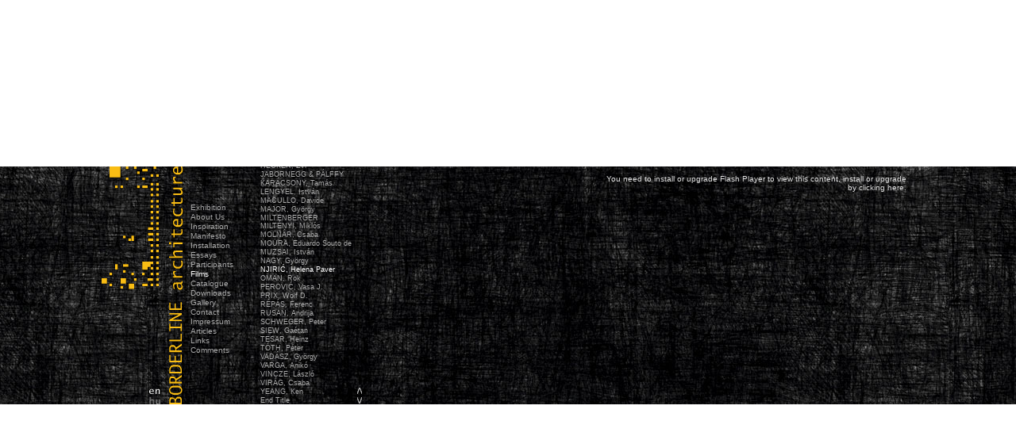

--- FILE ---
content_type: text/html; charset=UTF-8
request_url: https://borderlinearchitecture.com/films/njiric-helena-paver/
body_size: 5057
content:
<!DOCTYPE html PUBLIC "-//W3C//DTD XHTML 1.0 Transitional//EN" "http://www.w3.org/TR/xhtml1/DTD/xhtml1-transitional.dtd">
<html xmlns="http://www.w3.org/1999/xhtml" dir="ltr" lang="en-US">
<head profile="http://gmpg.org/xfn/11">
	<meta http-equiv="Content-Type" content="text/html; charset=UTF-8"/>
<meta name="author" content="SZŐNYI, András">
<title>NJIRIĆ, Helena Paver | Films |  BorderLINE Architecture</title>
<script>window.RufflePlayer=window.RufflePlayer||{};window.RufflePlayer.config={"autoplay":"on","unmuteOverlay":"hidden"};</script>
<script type="text/javascript" src="../ruffle/ruffle.js"></script>
	<link rel="canonical" href="https://borderlinearchitecture.com/films/njiric-helena-paver/" />
<link rel="stylesheet" href="../../wp-content/themes/borderline/style.css" type="text/css" media="screen"/>
<link rel="stylesheet" href="../../wp-content/themes/borderline/nivo-slider.css" type="text/css" media="screen"/>
<link rel="stylesheet" href="../../wp-content/themes/borderline/jScrollPane.css" type="text/css" media="screen"/>
<link rel="pingback" href="https://borderlinearchitecture.com/xmlrpc.php" />
<link rel="shortcut icon" href="../../wp-content/themes/borderline/img/site_icon.gif" type="image/x-icon"/>
<script type="text/javascript" src="../../wp-content/themes/borderline/js/jquery.min.js"></script>
<script type="text/javascript" src="../../wp-content/themes/borderline/js/center-plugin_1.0.1.js"></script>
<script type="text/javascript" src="../../wp-content/themes/borderline/js/jScrollPane.js"></script>
<script type="text/javascript" src="../../wp-content/themes/borderline/js/jquery.mousewheel.js"></script>
<script type="text/javascript" src="../../wp-content/themes/borderline/js/jquery.nivo.slider.pack.js"></script>
<script type="text/javascript">
	//center it
    $(document).ready(function() {
        $('#wrapper').center();
    });
	//image slider 
	$(window).load(function() {
		$('#slider').nivoSlider({
			effect:'fade', //Specify sets like: 'fold,fade,sliceDown'
			animSpeed:500,
			pauseTime:5000,
			startSlide:0, //Set starting Slide (0 index)
			directionNav:false, //Next & Prev
			directionNavHide:true, //Only show on hover
			controlNav:true, //1,2,3...
			controlNavThumbs:false, //Use thumbnails for Control Nav
			controlNavThumbsFromRel:false, //Use image rel for thumbs
			controlNavThumbsSearch: '.jpg', //Replace this with...
			controlNavThumbsReplace: '_thumb.jpg', //...this in thumb Image src
			keyboardNav:true, //Use left & right arrows
			pauseOnHover:true, //Stop animation while hovering
			manualAdvance:false, //Force manual transitions
			captionOpacity:0.8, //Universal caption opacity
			beforeChange: function(){},
			afterChange: function(){},
			slideshowEnd: function(){} //Triggers after all slides have been shown
		});
	});
	//load content into div
    function loadContent(sourceUrl) {
		$("#media_container").html("<img src='"+sourceUrl+"' />");
	}
</script>
	<script type="text/javascript">
	//scroll
	$(function()
	{
		// this initialises the demo scollpanes on the page.
		$('#pages_submenu').jScrollPane({showArrows:true});
		$('.entry').jScrollPane({showArrows:true});
	});
	$(document).ready(function() {
				var $pane4 = $('#pages_submenu');
				if ($('ul#pages_submenu').children().length) {  
				$pane4[0].scrollTo('.current_page_item');
					return false;
				} 
	});
	</script>	
<style type="text/css" media="screen">
</style>
<link rel="stylesheet" id="contact-form-7-css" href="../../wp-content/plugins/contact-form-7/styles-ver-2.3.1.css" type="text/css" media="all"/>
<link rel="stylesheet" id="NextGEN-css" href="../../wp-content/plugins/nextgen-gallery/css/nggallery-ver-1.0.0.css" type="text/css" media="screen"/>
<script type="text/javascript" src="../../wp-includes/js/swfobject-ver-2.2.js"></script>
<script type="text/javascript" src="../../wp-includes/js/jquery/jquery-ver-1.4.2.js"></script>
<script type="text/javascript" src="../../wp-content/plugins/google-analyticator/external-tracking.min-ver-6.1.1.js"></script>
<link rel="EditURI" type="application/rsd+xml" title="RSD" href="https://borderlinearchitecture.com/xmlrpc.php?rsd" />
<link rel="wlwmanifest" type="application/wlwmanifest+xml" href="https://borderlinearchitecture.com/wp-includes/wlwmanifest.xml" /> 
<link rel="index" title="BorderLINE Architecture" href="https://borderlinearchitecture.com/" />
<link rel="up" title="Films" href="https://borderlinearchitecture.com/films/" />
<link rel="prev" title="NAGY, György" href="../../films/nagy-gyorgy/"/>
<link rel="next" title="OMAN, Rok" href="../../films/oman-rok/"/>
<meta name="generator" content="WordPress 3.0.1"/>
<!-- All in One SEO Pack 1.6.12.1 by Michael Torbert of Semper Fi Web Design[359,420] -->
<!-- /all in one seo pack -->
<meta http-equiv="Content-Language" content="en_US"/>
<style type="text/css" media="screen">
.qtrans_flag span { display:none }
.qtrans_flag { height:12px; width:18px; display:block }
.qtrans_flag_and_text { padding-left:20px }
.qtrans_flag_en { background:url(../../wp-content/plugins/qtranslate/flags/uk.gif) no-repeat }
.qtrans_flag_hu { background:url(../../wp-content/plugins/qtranslate/flags/hu.gif) no-repeat }
</style>
<style type="text/css">
object {outline:none;}
</style>
<meta name="NextGEN" content="1.5.5"/>
	<style type="text/css">.recentcomments a{display:inline !important;padding:0 !important;margin:0 !important;}</style>
<script type="text/javascript" src="../../wp-includes/js/tw-sack-ver-1.6.1.js"></script>
<!-- Google Analytics Tracking by Google Analyticator 6.1.1: http://ronaldheft.com/code/analyticator/ -->
<script type="text/javascript">
	var analyticsFileTypes = [''];
	var analyticsEventTracking = 'enabled';
</script>
<script type="text/javascript">
	var _gaq = _gaq || [];
	_gaq.push(['_setAccount', 'UA-1898323-29']);
	_gaq.push(['_trackPageview']);
	(function() {
		var ga = document.createElement('script'); ga.type = 'text/javascript'; ga.async = true;
		ga.src = ('https:' == document.location.protocol ? 'https://ssl' : 'http://www') + '.google-analytics.com/ga.js';
		var s = document.getElementsByTagName('script')[0]; s.parentNode.insertBefore(ga, s);
	})();
</script>
</head>
<body class="page page-id-211 page-child parent-pageid-20 page-template page-template-pagefilm-php">
<div id="wrapper">
	<div id="page">
	<div id="header" role="banner">
			<ul class="qtrans_language_chooser" id="qtranslate-chooser"><li class="active"><a href="../../films/njiric-helena-paver/" hreflang="en" class="qtrans_flag qtrans_flag_en"><span style="display:none">EN</span></a></li><li><a href="../../hu/films/njiric-helena-paver/" hreflang="hu" class="qtrans_flag qtrans_flag_hu"><span style="display:none">HU</span></a></li></ul><div class="qtrans_widget_end"></div>			<div id="logo">
			<a href="/" title="BorderLINE Architecture">&nbsp;</a>
			</div>
	</div>
	<ul id="pages_menu">
	  <li class="page_item page-item-4"><a href="../../exhibition/" title="Exhibition">Exhibition</a></li>
<li class="page_item page-item-21"><a href="../../about-us/" title="About Us">About Us</a></li>
<li class="page_item page-item-16"><a href="../../inspiration/" title="Inspiration">Inspiration</a></li>
<li class="page_item page-item-17"><a href="../../manifesto/" title="Manifesto">Manifesto</a></li>
<li class="page_item page-item-18"><a href="../../installation/" title="Installation">Installation</a></li>
<li class="page_item page-item-19"><a href="../../essays/" title="Essays">Essays</a></li>
<li class="page_item page-item-5"><a href="../../participants/" title="Participants">Participants</a></li>
<li class="page_item page-item-20 current_page_ancestor current_page_parent"><a href="../../films/" title="Films">Films</a></li>
<li class="page_item page-item-22"><a href="../../catalogue/" title="Catalogue">Catalogue</a></li>
<li class="page_item page-item-23"><a href="../../downloads/" title="Downloads">Downloads</a></li>
<li class="page_item page-item-147"><a href="../../gallery/" title="Gallery">Gallery</a></li>
<li class="page_item page-item-25"><a href="../../contact/" title="Contact">Contact</a></li>
<li class="page_item page-item-26"><a href="../../impressum/" title="Impressum">Impressum</a></li>
<li class="page_item page-item-680"><a href="../../articles/" title="Articles">Articles</a></li>
<li class="page_item page-item-24"><a href="../../links/" title="Links">Links</a></li>
<li class="page_item page-item-796"><a href="../../comments/" title="Comments">Comments</a></li>
	</ul>
	<div id="submenu">
		<ul id="pages_submenu">
		  <li class="page_item page-item-27"><a href="../../films/before-structures/" title="Before Structures">Before Structures</a></li>
<li class="page_item page-item-793"><a href="../../films/a-film-on-drawing/" title="A Film on Drawing">A Film on Drawing</a></li>
<li class="page_item page-item-744"><a href="../../films/main-title/" title="Main Title">Main Title</a></li>
<li class="page_item page-item-173"><a href="../../films/3lhd/" title="3LHD">3LHD</a></li>
<li class="page_item page-item-174"><a href="../../films/ban-ferenc/" title="BÁN, Ferenc">BÁN, Ferenc</a></li>
<li class="page_item page-item-175"><a href="../../films/bradaschia-maurizio/" title="BRADASCHIA, Maurizio">BRADASCHIA, Maurizio</a></li>
<li class="page_item page-item-176"><a href="../../films/czech-hermann/" title="CZECH, Hermann">CZECH, Hermann</a></li>
<li class="page_item page-item-177"><a href="../../films/csomay-zsofia/" title="CSOMAY, Zsófia">CSOMAY, Zsófia</a></li>
<li class="page_item page-item-184"><a href="../../films/dekleva-gregoric/" title="DEKLEVA GREGORIČ ARHITEKTI">DEKLEVA GREGORIČ ARHITEKTI</a></li>
<li class="page_item page-item-741"><a href="../../films/ekler-dezso/" title="EKLER, Dezső">EKLER, Dezső</a></li>
<li class="page_item page-item-178"><a href="../../films/farkas-karoly/" title="FARKAS, Károly">FARKAS, Károly</a></li>
<li class="page_item page-item-179"><a href="../../films/finta-jozsef/" title="FINTA, József">FINTA, József</a></li>
<li class="page_item page-item-180"><a href="../../films/francois-edouard/" title="FRANÇOIS, Edouard">FRANÇOIS, Edouard</a></li>
<li class="page_item page-item-181"><a href="../../films/fretton-tony/" title="FRETTON, Tony">FRETTON, Tony</a></li>
<li class="page_item page-item-182"><a href="../../films/fujimoto-sou/" title="FUJIMOTO, Sou">FUJIMOTO, Sou</a></li>
<li class="page_item page-item-185"><a href="../../films/hecker-zvi/" title="HECKER, Zvi">HECKER, Zvi</a></li>
<li class="page_item page-item-186"><a href="../../films/jabornegg-palffy/" title="JABORNEGG &amp; PÁLFFY">JABORNEGG & PÁLFFY</a></li>
<li class="page_item page-item-187"><a href="../../films/karacsony-tamas/" title="KARÁCSONY, Tamás">KARÁCSONY, Tamás</a></li>
<li class="page_item page-item-188"><a href="../../films/lengyel-istvan/" title="LENGYEL, István">LENGYEL, István</a></li>
<li class="page_item page-item-189"><a href="../../films/macullo-davide/" title="MACULLO, Davide">MACULLO, Davide</a></li>
<li class="page_item page-item-190"><a href="../../films/major-gyorgy/" title="MAJOR, György">MAJOR, György</a></li>
<li class="page_item page-item-191"><a href="../../films/miltenberger-miltenyi-miklos/" title="MILTENBERGER MILTÉNYI, Miklós">MILTENBERGER MILTÉNYI, Miklós</a></li>
<li class="page_item page-item-192"><a href="../../films/molnar-csaba/" title="MOLNÁR, Csaba">MOLNÁR, Csaba</a></li>
<li class="page_item page-item-193"><a href="../../films/moura-eduardo-souto-de/" title="MOURA, Eduardo Souto de">MOURA, Eduardo Souto de</a></li>
<li class="page_item page-item-209"><a href="../../films/muzsai-istvan/" title="MUZSAI, István">MUZSAI, István</a></li>
<li class="page_item page-item-210"><a href="../../films/nagy-gyorgy/" title="NAGY, György">NAGY, György</a></li>
<li class="page_item page-item-211 current_page_item"><a href="../../films/njiric-helena-paver/" title="NJIRIĆ, Helena Paver">NJIRIĆ, Helena Paver</a></li>
<li class="page_item page-item-212"><a href="../../films/oman-rok/" title="OMAN, Rok">OMAN, Rok</a></li>
<li class="page_item page-item-213"><a href="../../films/perovic-vasa-j/" title="PEROVIĆ, Vasa J.">PEROVIĆ, Vasa J.</a></li>
<li class="page_item page-item-214"><a href="../../films/prix-wolf-d/" title="PRIX, Wolf D.">PRIX, Wolf D.</a></li>
<li class="page_item page-item-215"><a href="../../films/repas-ferenc/" title="RÉPÁS, Ferenc">RÉPÁS, Ferenc</a></li>
<li class="page_item page-item-743"><a href="../../films/rusan-andrija/" title="RUSAN, Andrija">RUSAN, Andrija</a></li>
<li class="page_item page-item-216"><a href="../../films/schweger-peter/" title="SCHWEGER, Peter">SCHWEGER, Peter</a></li>
<li class="page_item page-item-217"><a href="../../films/siew-gaetan/" title="SIEW, Gaétan">SIEW, Gaétan</a></li>
<li class="page_item page-item-218"><a href="../../films/tesar-heinz/" title="TESAR, Heinz">TESAR, Heinz</a></li>
<li class="page_item page-item-742"><a href="../../films/toth-peter/" title="TÓTH, Péter">TÓTH, Péter</a></li>
<li class="page_item page-item-220"><a href="../../films/vadasz-gyorgy/" title="VADÁSZ, György">VADÁSZ, György</a></li>
<li class="page_item page-item-221"><a href="../../films/varga-aniko/" title="VARGA, Anikó">VARGA, Anikó</a></li>
<li class="page_item page-item-222"><a href="../../films/vincze-laszlo/" title="VINCZE, László">VINCZE, László</a></li>
<li class="page_item page-item-223"><a href="../../films/virag-csaba/" title="VIRÁG, Csaba">VIRÁG, Csaba</a></li>
<li class="page_item page-item-219"><a href="../../films/yeang-ken/" title="YEANG, Ken">YEANG, Ken</a></li>
<li class="page_item page-item-745"><a href="../../films/end-title/" title="End Title">End Title</a></li>
		</ul>
	</div>
	<div id="content" class="film">
					<div class="post" id="post-211">
				<div class="entry scroll-pane">
				</div>
			</div>
			<div id="media_container" class="film">
							  					<object height="300" width="400" name="svdo_0" id="svdo_0" classid="clsid:D27CDB6E-AE6D-11cf-96B8-444553540000" style="visibility: visible;">
<param value="http://borderlinearchitecture.com/wp-content/plugins/stream-video-player/player.swf?ver=1.2.0" name="movie">
<param value="high" name="quality">
<param value="true" name="allowfullscreen">
<param value="always" name="allowscriptaccess">
<param value="skin=http://borderlinearchitecture.com/wp-content/plugins/stream-video-player/skins/lulu.zip&amp;dock=true
&amp;controlbar=over&amp;autostart=true&amp;volume=90&amp;provider=http&amp;streamer=http://borderlinearchitecture.com/wp-content/plugins/stream-video-player/streamer.php&amp;bufferlength=5&amp;file=http://borderlinearchitecture.com/wp-content/uploads/A_Film_on_Drawing.flv&amp;duration=2121&amp;start=2041&amp;image=http://borderlinearchitecture.com/wp-content/plugins/stream-video-player/default.gif" name="flashvars"><!--[if !IE]>--><object height="300" width="400" name="svdo_0" data="../../wp-content/plugins/stream-video-player/player-ver-1.2.0.swf" type="application/x-shockwave-flash"><param value="high" name="quality"><param value="true" name="allowfullscreen">
<param value="always" name="allowscriptaccess"><param value="skin=http://borderlinearchitecture.com/wp-content/plugins/stream-video-player/skins/lulu.zip&amp;dock=true&amp;controlbar=over&amp;autostart=true&amp;volume=90&amp;provider=http&amp;streamer=http://borderlinearchitecture.com/wp-content/plugins/stream-video-player/streamer.php&amp;bufferlength=5&amp;file=http://borderlinearchitecture.com/wp-content/uploads/A_Film_on_Drawing.flv&amp;duration=2121&amp;start=2041&amp;image=http://borderlinearchitecture.com/wp-content/plugins/stream-video-player/default.gif" name="flashvars">
<!--<![endif]--><div style="background-color: transparent; padding: 10px;">You need to install or upgrade Flash Player to view this content, install or upgrade by clicking here.</div><!--[if !IE]>--></object><!--<![endif]--></object>
<script type="text/javascript">
// <!--
swfobject.registerObject("svdo_0", "9.0.115");
// -->
</script>
			</div>
			</div>
<hr/>
	<div id="footer" role="contentinfo">
		<p>BorderLINE Architecture</p>
	</div>
</div>
</div>
		<script type="text/javascript" src="../../wp-includes/js/jquery/jquery.form-ver-2.02m.js"></script>
<script type="text/javascript" src="../../wp-content/plugins/contact-form-7/scripts-ver-2.3.1.js"></script>
<script type="text/javascript">
  var _gaq = _gaq || [];
  _gaq.push(['_setAccount', 'UA-1898323-29']);
  _gaq.push(['_trackPageview']);
  (function() {
    var ga = document.createElement('script'); ga.type = 'text/javascript'; ga.async = true;
    ga.src = ('https:' == document.location.protocol ? 'https://ssl' : 'http://www') + '.google-analytics.com/ga.js';
    var s = document.getElementsByTagName('script')[0]; s.parentNode.insertBefore(ga, s);
  })();
</script>		
<script defer src="https://static.cloudflareinsights.com/beacon.min.js/vcd15cbe7772f49c399c6a5babf22c1241717689176015" integrity="sha512-ZpsOmlRQV6y907TI0dKBHq9Md29nnaEIPlkf84rnaERnq6zvWvPUqr2ft8M1aS28oN72PdrCzSjY4U6VaAw1EQ==" data-cf-beacon='{"version":"2024.11.0","token":"b86d04d1768d43989f99b328c18bef69","r":1,"server_timing":{"name":{"cfCacheStatus":true,"cfEdge":true,"cfExtPri":true,"cfL4":true,"cfOrigin":true,"cfSpeedBrain":true},"location_startswith":null}}' crossorigin="anonymous"></script>
</body>
</html>

--- FILE ---
content_type: text/css
request_url: https://borderlinearchitecture.com/wp-content/themes/borderline/nivo-slider.css
body_size: 712
content:
/*
 * jQuery Nivo Slider v2.0
 * http://nivo.dev7studios.com
 *
 * Copyright 2010, Gilbert Pellegrom
 * Free to use and abuse under the MIT license.
 * http://www.opensource.org/licenses/mit-license.php
 * 
 * March 2010
 */
 
 
/* The Nivo Slider styles */
.nivoSlider {
	position:relative;
}
.nivoSlider img {
	position:absolute;
	top:0px;
	left:0px;
}
/* If an image is wrapped in a link */
.nivoSlider a.nivo-imageLink {
	position:absolute;
	top:0px;
	left:0px;
	width:100%;
	height:100%;
	border:0;
	padding:0;
	margin:0;
	z-index:60;
	display:none;
}
/* The slices in the Slider */
.nivo-slice {
	display:block;
	position:absolute;
	z-index:50;
	height:100%;
}
/* Caption styles */
.nivo-caption {
	position:absolute;
	left:0px;
	bottom:0px;
	background:#000;
	color:#fff;
	opacity:0.8; /* Overridden by captionOpacity setting */
	width:100%;
	z-index:89;
	display:none;
}
.nivo-caption p {
	padding:5px;
	margin:0;
	display:none;	
}
/* Direction nav styles (e.g. Next & Prev) */
.nivo-directionNav a {
	position:absolute;
	top:45%;
	z-index:99;
	cursor:pointer;
	display:none;	
}
.nivo-prevNav {
	left:0px;
	display:none;	
}
.nivo-nextNav {
	right:0px;
	display:none;	
}
/* Control nav styles (e.g. 1,2,3...) */
.nivo-controlNav {
	margin: 0;
	padding:285px 0 0 0;
	position:absolute;
	right:0;
}


.nivo-controlNav a {
	position:relative;
	z-index:99;
	cursor:pointer;
	display:block;
	width:10px;
	height:10px;
	background:url(img/bullets.png) no-repeat;
	text-indent:9999px;
	border:0;
	margin-right:3px;
	float:left;	
}
.nivo-controlNav a.active {
	font-weight:bold;
	background-position:-10px 0;
}

.nivo-controlNav a.hidden {
	display:none;
}

--- FILE ---
content_type: text/css
request_url: https://borderlinearchitecture.com/wp-content/plugins/contact-form-7/styles-ver-2.3.1.css
body_size: 390
content:
div.wpcf7 {
	margin: 0;
	padding: 0;
}

div.wpcf7-response-output {
	margin: 2em 0.5em 1em;
	padding: 0.2em 1em;
}

div.wpcf7-mail-sent-ok {
	border: 2px solid #398f14;
}

div.wpcf7-mail-sent-ng {
	border: 2px solid #ff0000;
}

div.wpcf7-spam-blocked {
	border: 2px solid #ffa500;
}

div.wpcf7-validation-errors {
	border: 2px solid #f7e700;
}

span.wpcf7-form-control-wrap {
	position: relative;
}

span.wpcf7-not-valid-tip {
	position: absolute;
	top: 20%;
	left: 20%;
	z-index: 100;
	background: #fff;
	border: 1px solid #ff0000;
	font-size: 10pt;
	width: 280px;
	padding: 2px;
}

span.wpcf7-not-valid-tip-no-ajax {
	color: #f00;
	font-size: 10pt;
	display: block;
}

span.wpcf7-list-item {
	margin-left: 0.5em;
}

.wpcf7-display-none {
	display: none;
}

div.wpcf7 img.ajax-loader {
	border: none;
	vertical-align: middle;
	margin-left: 4px;
}